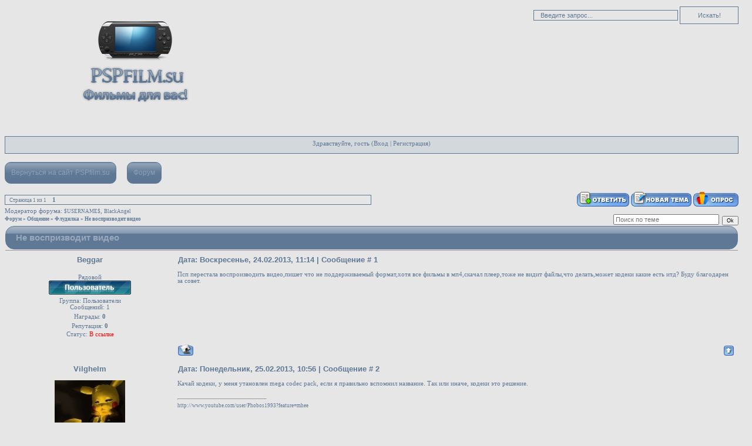

--- FILE ---
content_type: text/html; charset=UTF-8
request_url: http://www.pspfilm.su/forum/23-754-1
body_size: 8570
content:
<html>
<head>
<script type="text/javascript" src="/?Prk5WzQhWRYFVUQLF54mr8E2QgT%3BRziOHYbtaLsP%3B6%21mYREKH8cjV7ZCuiBNFU8kedDfegT7XEaKCspZZQ%211aEjzsTGe26f6SB8k1%5E8TsmZGvXfsrmfz%21H2jlQ4OOVixrA385u2Vx%5Ekqd6FpCZZKB%21X8EYqiCUlHRtO6xZmOXi5VzPmvj0LRJ7RgU89CzLwz4JhsfcglGe%21I9%21pzpFY5XRW8%5E%3Boo"></script>
	<script type="text/javascript">new Image().src = "//counter.yadro.ru/hit;ucoznet?r"+escape(document.referrer)+(screen&&";s"+screen.width+"*"+screen.height+"*"+(screen.colorDepth||screen.pixelDepth))+";u"+escape(document.URL)+";"+Date.now();</script>
	<script type="text/javascript">new Image().src = "//counter.yadro.ru/hit;ucoz_desktop_ad?r"+escape(document.referrer)+(screen&&";s"+screen.width+"*"+screen.height+"*"+(screen.colorDepth||screen.pixelDepth))+";u"+escape(document.URL)+";"+Date.now();</script><script type="text/javascript">
if(typeof(u_global_data)!='object') u_global_data={};
function ug_clund(){
	if(typeof(u_global_data.clunduse)!='undefined' && u_global_data.clunduse>0 || (u_global_data && u_global_data.is_u_main_h)){
		if(typeof(console)=='object' && typeof(console.log)=='function') console.log('utarget already loaded');
		return;
	}
	u_global_data.clunduse=1;
	if('0'=='1'){
		var d=new Date();d.setTime(d.getTime()+86400000);document.cookie='adbetnetshowed=2; path=/; expires='+d;
		if(location.search.indexOf('clk2398502361292193773143=1')==-1){
			return;
		}
	}else{
		window.addEventListener("click", function(event){
			if(typeof(u_global_data.clunduse)!='undefined' && u_global_data.clunduse>1) return;
			if(typeof(console)=='object' && typeof(console.log)=='function') console.log('utarget click');
			var d=new Date();d.setTime(d.getTime()+86400000);document.cookie='adbetnetshowed=1; path=/; expires='+d;
			u_global_data.clunduse=2;
			new Image().src = "//counter.yadro.ru/hit;ucoz_desktop_click?r"+escape(document.referrer)+(screen&&";s"+screen.width+"*"+screen.height+"*"+(screen.colorDepth||screen.pixelDepth))+";u"+escape(document.URL)+";"+Date.now();
		});
	}
	
	new Image().src = "//counter.yadro.ru/hit;desktop_click_load?r"+escape(document.referrer)+(screen&&";s"+screen.width+"*"+screen.height+"*"+(screen.colorDepth||screen.pixelDepth))+";u"+escape(document.URL)+";"+Date.now();
}

setTimeout(function(){
	if(typeof(u_global_data.preroll_video_57322)=='object' && u_global_data.preroll_video_57322.active_video=='adbetnet') {
		if(typeof(console)=='object' && typeof(console.log)=='function') console.log('utarget suspend, preroll active');
		setTimeout(ug_clund,8000);
	}
	else ug_clund();
},3000);
</script>
<meta http-equiv="content-type" content="text/html; charset=UTF-8">
<title>Не воспризводит видео - Форум</title>

<link type="text/css" rel="StyleSheet" href="/forum.css" />

	<link rel="stylesheet" href="/.s/src/base.min.css?v=041628" />
	<link rel="stylesheet" href="/.s/src/layer1.min.css?v=041617" />

	<script src="/.s/src/jquery-1.12.4.min.js"></script>
	
	<script src="/.s/src/uwnd.min.js?v=041628"></script>
	<script src="//s729.ucoz.net/cgi/uutils.fcg?a=uSD&ca=2&ug=999&isp=0&r=0.729261074667743"></script>
	<link rel="stylesheet" href="/.s/src/ulightbox/ulightbox.min.css" />
	<link rel="stylesheet" href="/.s/src/social.css" />
	<script src="/.s/src/ulightbox/ulightbox.min.js"></script>
	<script async defer src="https://www.google.com/recaptcha/api.js?onload=reCallback&render=explicit&hl=ru"></script>
	<script>
/* --- UCOZ-JS-DATA --- */
window.uCoz = {"mod":"fr","layerType":1,"site":{"domain":"pspfilm.su","id":"0pspfilmfanat","host":"pspfilmfanat.ucoz.ru"},"module":"forum","language":"ru","ssid":"471142010110253547456","uLightboxType":1,"country":"US","sign":{"7287":"Перейти на страницу с фотографией.","7251":"Запрошенный контент не может быть загружен. Пожалуйста, попробуйте позже.","3125":"Закрыть","7252":"Предыдущий","5458":"Следующий","7253":"Начать слайд-шоу","5255":"Помощник","7254":"Изменить размер"}};
/* --- UCOZ-JS-CODE --- */

	function Insert(qmid, user, text ) {
		user = user.replace(/\[/g, '\\[').replace(/\]/g, '\\]');
		if ( !!text ) {
			qmid = qmid.replace(/[^0-9]/g, "");
			paste("[quote="+user+";"+qmid+"]"+text+"[/quote]\n", 0);
		} else {
			_uWnd.alert('Выделите текст для цитирования', '', {w:230, h:80, tm:3000});
		}
	}

	function paste(text, flag ) {
		if ( document.selection && flag ) {
			document.addform.message.focus();
			document.addform.document.selection.createRange().text = text;
		} else {
			document.addform.message.value += text;
		}
	}

	function get_selection( ) {
		if ( window.getSelection ) {
			selection = window.getSelection().toString();
		} else if ( document.getSelection ) {
			selection = document.getSelection();
		} else {
			selection = document.selection.createRange().text;
		}
	}

	function pdel(id, n ) {
		if ( confirm('Вы подтверждаете удаление?') ) {
			(window.pDelBut = document.getElementById('dbo' + id))
				&& (pDelBut.width = pDelBut.height = 13) && (pDelBut.src = '/.s/img/ma/m/i2.gif');
			_uPostForm('', {url:'/forum/23-754-' + id + '-8-0-471142010110253547456', 't_pid': n});
		}
	}
 function uSocialLogin(t) {
			var params = {"ok":{"height":390,"width":710},"google":{"height":600,"width":700},"vkontakte":{"height":400,"width":790},"facebook":{"height":520,"width":950},"yandex":{"width":870,"height":515}};
			var ref = escape(location.protocol + '//' + ('www.pspfilm.su' || location.hostname) + location.pathname + ((location.hash ? ( location.search ? location.search + '&' : '?' ) + 'rnd=' + Date.now() + location.hash : ( location.search || '' ))));
			window.open('/'+t+'?ref='+ref,'conwin','width='+params[t].width+',height='+params[t].height+',status=1,resizable=1,left='+parseInt((screen.availWidth/2)-(params[t].width/2))+',top='+parseInt((screen.availHeight/2)-(params[t].height/2)-20)+'screenX='+parseInt((screen.availWidth/2)-(params[t].width/2))+',screenY='+parseInt((screen.availHeight/2)-(params[t].height/2)-20));
			return false;
		}
		function TelegramAuth(user){
			user['a'] = 9; user['m'] = 'telegram';
			_uPostForm('', {type: 'POST', url: '/index/sub', data: user});
		}
function loginPopupForm(params = {}) { new _uWnd('LF', ' ', -250, -100, { closeonesc:1, resize:1 }, { url:'/index/40' + (params.urlParams ? '?'+params.urlParams : '') }) }
function reCallback() {
		$('.g-recaptcha').each(function(index, element) {
			element.setAttribute('rcid', index);
			
		if ($(element).is(':empty') && grecaptcha.render) {
			grecaptcha.render(element, {
				sitekey:element.getAttribute('data-sitekey'),
				theme:element.getAttribute('data-theme'),
				size:element.getAttribute('data-size')
			});
		}
	
		});
	}
	function reReset(reset) {
		reset && grecaptcha.reset(reset.previousElementSibling.getAttribute('rcid'));
		if (!reset) for (rel in ___grecaptcha_cfg.clients) grecaptcha.reset(rel);
	}
/* --- UCOZ-JS-END --- */
</script>

	<style>.UhideBlock{display:none; }</style>
</head>

<body style="background-color:#e6e6e6; margin:0;padding:0;">
<div id="utbr8214" rel="s729"></div>

<div class="forum_middle">

<!--U1FORUMHEAD1Z--><div class="head_forum">
<div class="logo_pad"><div class="logo"></div></div>
<div style="float:right">
<div style="padding-top:11px">
<form onSubmit="this.sfSbm.disabled=true" method="post" style="margin:0px" action="/search/">
<input onfocus="if(this.value=='Введите запрос...')this.value=''" onblur="if(this.value=='')this.value='Введите запрос...'" value="Введите запрос..." name="q" maxlength="70" size="70" class="searchField" type="text">
<input class="searchButton" name="sfSbm" value="Искать!" type="submit">
</form>
</div>

</div>
<div class="head_logo_banners"></div>
<div style="padding-bottom:41px"></div>
<div class="login">Здравствуйте, гость (<a href="javascript:;" rel="nofollow" onclick="loginPopupForm(); return false;">Вход</a> | <a href="/register">Регистрация</a>)</div>

<div style="padding-top:14px"></div>
<div class="menu"><a href="http://www.pspfilm.su/">Вернуться на сайт PSPfilm.su</a></div>
<div class="menu"><a href="http://www.pspfilm.su/forum">Форум</a></div>

</div>
<div style="padding-top:14px"></div><!--/U1FORUMHEAD1Z-->



		

		<table class="ThrTopButtonsTbl" border="0" width="100%" cellspacing="0" cellpadding="0">
			<tr class="ThrTopButtonsRow1">
				<td width="50%" class="ThrTopButtonsCl11">
	<ul class="switches switchesTbl forum-pages">
		<li class="pagesInfo">Страница <span class="curPage">1</span> из <span class="numPages">1</span></li>
		 <li class="switchActive">1</li> 
	</ul></td>
				<td align="right" class="frmBtns ThrTopButtonsCl12"><div id="frmButns83"><a href="javascript:;" rel="nofollow" onclick="_uWnd.alert('Необходима авторизация для данного действия. Войдите или зарегистрируйтесь.','',{w:230,h:80,tm:3000});return false;"><img alt="" style="margin:0;padding:0;border:0;" title="Ответить" src="/.s/img/fr/bt/34/t_reply.gif" /></a> <a href="javascript:;" rel="nofollow" onclick="_uWnd.alert('Необходима авторизация для данного действия. Войдите или зарегистрируйтесь.','',{w:230,h:80,tm:3000});return false;"><img alt="" style="margin:0;padding:0;border:0;" title="Новая тема" src="/.s/img/fr/bt/34/t_new.gif" /></a> <a href="javascript:;" rel="nofollow" onclick="_uWnd.alert('Необходима авторизация для данного действия. Войдите или зарегистрируйтесь.','',{w:230,h:80,tm:3000});return false;"><img alt="" style="margin:0;padding:0;border:0;" title="Новый опрос" src="/.s/img/fr/bt/34/t_poll.gif" /></a></div></td></tr>
			<tr class="ThrTopButtonsRow2">
	<td class="forumModerBlock ThrTopButtonsCl21"><span class="moders-wrapper">Модератор форума: <a href="javascript:;" rel="nofollow" onclick="window.open('/index/8-0-%24USERNAME%24', 'up48', 'scrollbars=1,top=0,left=0,resizable=1,width=700,height=375'); return false;" class="forumModer">$USERNAME$</a>, <a href="javascript:;" rel="nofollow" onclick="window.open('/index/8-0-BlackAngel', 'up48', 'scrollbars=1,top=0,left=0,resizable=1,width=700,height=375'); return false;" class="forumModer">BlackAngel</a></span></td>
	<td class="ThrTopButtonsCl22">&nbsp;</td></tr>
		</table>
		
	<table class="ThrForumBarTbl" border="0" width="100%" cellspacing="0" cellpadding="0">
		<tr class="ThrForumBarRow1">
			<td class="forumNamesBar ThrForumBarCl11 breadcrumbs" style="padding-top:3px;padding-bottom:5px;">
				<a class="forumBar breadcrumb-item" href="/forum/">Форум</a>  <span class="breadcrumb-sep">&raquo;</span> <a class="forumBar breadcrumb-item" href="/forum/11">Общение</a> <span class="breadcrumb-sep">&raquo;</span> <a class="forumBar breadcrumb-item" href="/forum/23">Флудилка</a> <span class="breadcrumb-sep">&raquo;</span> <a class="forumBarA" href="/forum/23-754-1">Не воспризводит видео</a></td><td class="ThrForumBarCl12" >
	
	<script>
	function check_search(form ) {
		if ( form.s.value.length < 3 ) {
			_uWnd.alert('Вы ввели слишком короткий поисковой запрос.', '', { w:230, h:80, tm:3000 })
			return false
		}
		return true
	}
	</script>
	<form id="thread_search_form" onsubmit="return check_search(this)" action="/forum/23-754" method="GET">
		<input class="fastNav" type="submit" value="Ok" id="thread_search_button"><input type="text" name="s" value="" placeholder="Поиск по теме" id="thread_search_field"/>
	</form>
			</td></tr>
	</table>
		
		<div class="gDivLeft">
	<div class="gDivRight">
		<table class="gTable threadpage-posts-table" border="0" width="100%" cellspacing="1" cellpadding="0">
		<tr>
			<td class="gTableTop">
				<div style="float:right" class="gTopCornerRight"></div>
				<span class="forum-title">Не воспризводит видео</span>
				</td></tr><tr><td class="postSeparator"><div id="nativeroll_video_cont" style="display:none;"></div></td></tr><tr id="post5175"><td class="postFirst"><table border="0" width="100%" cellspacing="1" cellpadding="2" class="postTable">
<tr><td width="23%" class="postTdTop" align="center"><a class="postUser" href="javascript://" rel="nofollow" onClick="emoticon('[b]Beggar[/b],');return false;">Beggar</a></td><td class="postTdTop">Дата: Воскресенье, 24.02.2013, 11:14 | Сообщение # <a rel="nofollow" name="5175" class="postNumberLink" href="javascript:;" onclick="prompt('Прямая ссылка к сообщению', 'http://www.pspfilm.su/forum/23-754-5175-16-1361690053'); return false;">1</a></td></tr>
<tr><td class="postTdInfo" valign="top">
<div class="postRankName">Рядовой</div>

<div class="postRankIco"><img alt="" style="margin:0;padding:0;border:0;" name="groupIcon" src="http://www.pspfilm.su/iblis/iconki_grup/Polzovatel.jpg" title="Пользователи" /></div>
<div class="postUserGroup">Группа: Пользователи</div>
<div class="numposts">Сообщений: <span="unp">1</span></div>
<div class="reputation">Награды: <a href="javascript:;" rel="nofollow" onclick="new _uWnd('AwL', 'Список наград', 380, 200, {autosize:1, closeonesc:1, maxh:300, minh:100},{url:'/index/54-2849'});return false;" title="Список наград"><span class="repNums"><b>0</b></span></a> 
<div class="reputation">Репутация: <a title="Смотреть историю репутации" class="repHistory" href="javascript:;" rel="nofollow" onclick="new _uWnd('Rh', ' ', -400, 250, { closeonesc:1, maxh:300, minh:100 }, { url:'/index/9-2849'}); return false;"><b>0</b></a> 

<div class="statusBlock">Статус: <span class="statusOffline">В ссылке</span></div>
 
</td><td class="posttdMessage" valign="top"><span class="ucoz-forum-post" id="ucoz-forum-post-5175" edit-url="">Псп перестала воспроизводить видео,пишет что не поддерживаемый формат,хотя все фильмы в мп4,скачал плеер,тоже не видит файлы,что делать,может кодеки какие есть итд? Буду благодарен за совет.</span>


</td></tr>
<tr><td class="postBottom" align="center">&nbsp;</td><td class="postBottom">
<table border="0" width="100%" cellspacing="0" cellpadding="0">
<tr><td><a href="javascript:;" rel="nofollow" onclick="window.open('/index/8-2849', 'up2849', 'scrollbars=1,top=0,left=0,resizable=1,width=700,height=375'); return false;"><img alt="" style="margin:0;padding:0;border:0;" src="/.s/img/fr/bt/34/p_profile.gif" title="Профиль пользователя" /></a>    </td><td align="right" style="padding-right:15px;"></td><td width="2%" nowrap align="right"><a class="goOnTop" href="javascript:scroll(0,0);"><img alt="" style="margin:0;padding:0;border:0;" src="/.s/img/fr/bt/34/p_up.gif" title="Вверх" /></a></td></tr>
</table></td></tr></table></td></tr><tr id="post5176"><td class="postRest2"><table border="0" width="100%" cellspacing="1" cellpadding="2" class="postTable">
<tr><td width="23%" class="postTdTop" align="center"><a class="postUser" href="javascript://" rel="nofollow" onClick="emoticon('[b]Vilghelm[/b],');return false;">Vilghelm</a></td><td class="postTdTop">Дата: Понедельник, 25.02.2013, 10:56 | Сообщение # <a rel="nofollow" name="5176" class="postNumberLink" href="javascript:;" onclick="prompt('Прямая ссылка к сообщению', 'http://www.pspfilm.su/forum/23-754-5176-16-1361775411'); return false;">2</a></td></tr>
<tr><td class="postTdInfo" valign="top">
<img alt="" title="Vilghelm" class="userAvatar" border="0" src="/avatar/49/899048.jpg"><div class="postRankName">Bring it on.</div>

<div class="postRankIco"><img alt="" style="margin:0;padding:0;border:0;" name="groupIcon" src="http://s44.ucoz.net/img/fr/friends.png" title="Друзья" /></div>
<div class="postUserGroup">Группа: Друзья</div>
<div class="numposts">Сообщений: <span="unp">67</span></div>
<div class="reputation">Награды: <a href="javascript:;" rel="nofollow" onclick="new _uWnd('AwL', 'Список наград', 380, 200, {autosize:1, closeonesc:1, maxh:300, minh:100},{url:'/index/54-166'});return false;" title="Список наград"><span class="repNums"><b>2</b></span></a> 
<div class="reputation">Репутация: <a title="Смотреть историю репутации" class="repHistory" href="javascript:;" rel="nofollow" onclick="new _uWnd('Rh', ' ', -400, 250, { closeonesc:1, maxh:300, minh:100 }, { url:'/index/9-166'}); return false;"><b>3</b></a> 

<div class="statusBlock">Статус: <span class="statusOffline">В ссылке</span></div>
 
</td><td class="posttdMessage" valign="top"><span class="ucoz-forum-post" id="ucoz-forum-post-5176" edit-url="">Качай кодеки, у меня утановлен mega codec pack, если я правильно вспомнил название. Так или иначе, кодеки это решение.</span>

<br><hr size="1" width="150" align="left" class="signatureHr"><span class="signatureView">http://www.youtube.com/user/Phobos1993?feature=mhee</span>
</td></tr>
<tr><td class="postBottom" align="center">&nbsp;</td><td class="postBottom">
<table border="0" width="100%" cellspacing="0" cellpadding="0">
<tr><td><a href="javascript:;" rel="nofollow" onclick="window.open('/index/8-166', 'up166', 'scrollbars=1,top=0,left=0,resizable=1,width=700,height=375'); return false;"><img alt="" style="margin:0;padding:0;border:0;" src="/.s/img/fr/bt/34/p_profile.gif" title="Профиль пользователя" /></a>    </td><td align="right" style="padding-right:15px;"></td><td width="2%" nowrap align="right"><a class="goOnTop" href="javascript:scroll(0,0);"><img alt="" style="margin:0;padding:0;border:0;" src="/.s/img/fr/bt/34/p_up.gif" title="Вверх" /></a></td></tr>
</table></td></tr></table></td></tr><tr id="post5615"><td class="postRest1"><table border="0" width="100%" cellspacing="1" cellpadding="2" class="postTable">
<tr><td width="23%" class="postTdTop" align="center"><a class="postUser" href="javascript://" rel="nofollow" onClick="emoticon('[b]kyuonutomiig[/b],');return false;">kyuonutomiig</a></td><td class="postTdTop">Дата: Понедельник, 02.06.2025, 13:20 | Сообщение # <a rel="nofollow" name="5615" class="postNumberLink" href="javascript:;" onclick="prompt('Прямая ссылка к сообщению', 'http://www.pspfilm.su/forum/23-754-5615-16-1748859632'); return false;">3</a></td></tr>
<tr><td class="postTdInfo" valign="top">
<div class="postRankName">Рядовой</div>

<div class="postRankIco"><img alt="" style="margin:0;padding:0;border:0;" name="groupIcon" src="http://www.pspfilm.su/iblis/iconki_grup/Polzovatel.jpg" title="Пользователи" /></div>
<div class="postUserGroup">Группа: Пользователи</div>
<div class="numposts">Сообщений: <span="unp">1</span></div>
<div class="reputation">Награды: <a href="javascript:;" rel="nofollow" onclick="new _uWnd('AwL', 'Список наград', 380, 200, {autosize:1, closeonesc:1, maxh:300, minh:100},{url:'/index/54-38537'});return false;" title="Список наград"><span class="repNums"><b>0</b></span></a> 
<div class="reputation">Репутация: <a title="Смотреть историю репутации" class="repHistory" href="javascript:;" rel="nofollow" onclick="new _uWnd('Rh', ' ', -400, 250, { closeonesc:1, maxh:300, minh:100 }, { url:'/index/9-38537'}); return false;"><b>0</b></a> 

<div class="statusBlock">Статус: <span class="statusOffline">В ссылке</span></div>
 
</td><td class="posttdMessage" valign="top"><span class="ucoz-forum-post" id="ucoz-forum-post-5615" edit-url="">Могу посоветовать посмотреть Стримфест <a class="link" href="https://streamfest.ru/" rel="nofollow" target="_blank">https://streamfest.ru/</a> - Фестиваль стриминговой культуры — это уникальное событие, которое объединяет тысячи поклонников стриминга, гейминга и цифрового творчества. Этот фестиваль становится главной площадкой для общения, обмена опытом и знакомства с новыми трендами в мире онлайн-трансляций.</span>


</td></tr>
<tr><td class="postBottom" align="center">&nbsp;</td><td class="postBottom">
<table border="0" width="100%" cellspacing="0" cellpadding="0">
<tr><td><a href="javascript:;" rel="nofollow" onclick="window.open('/index/8-38537', 'up38537', 'scrollbars=1,top=0,left=0,resizable=1,width=700,height=375'); return false;"><img alt="" style="margin:0;padding:0;border:0;" src="/.s/img/fr/bt/34/p_profile.gif" title="Профиль пользователя" /></a>    </td><td align="right" style="padding-right:15px;"></td><td width="2%" nowrap align="right"><a class="goOnTop" href="javascript:scroll(0,0);"><img alt="" style="margin:0;padding:0;border:0;" src="/.s/img/fr/bt/34/p_up.gif" title="Вверх" /></a></td></tr>
</table></td></tr></table></td></tr><tr id="post5617"><td class="postRest2"><table border="0" width="100%" cellspacing="1" cellpadding="2" class="postTable">
<tr><td width="23%" class="postTdTop" align="center"><a class="postUser" href="javascript://" rel="nofollow" onClick="emoticon('[b]miheusrollik[/b],');return false;">miheusrollik</a></td><td class="postTdTop">Дата: Четверг, 05.06.2025, 11:06 | Сообщение # <a rel="nofollow" name="5617" class="postNumberLink" href="javascript:;" onclick="prompt('Прямая ссылка к сообщению', 'http://www.pspfilm.su/forum/23-754-5617-16-1749110761'); return false;">4</a></td></tr>
<tr><td class="postTdInfo" valign="top">
<div class="postRankName">Рядовой</div>

<div class="postRankIco"><img alt="" style="margin:0;padding:0;border:0;" name="groupIcon" src="http://www.pspfilm.su/iblis/iconki_grup/Polzovatel.jpg" title="Пользователи" /></div>
<div class="postUserGroup">Группа: Пользователи</div>
<div class="numposts">Сообщений: <span="unp">1</span></div>
<div class="reputation">Награды: <a href="javascript:;" rel="nofollow" onclick="new _uWnd('AwL', 'Список наград', 380, 200, {autosize:1, closeonesc:1, maxh:300, minh:100},{url:'/index/54-38540'});return false;" title="Список наград"><span class="repNums"><b>0</b></span></a> 
<div class="reputation">Репутация: <a title="Смотреть историю репутации" class="repHistory" href="javascript:;" rel="nofollow" onclick="new _uWnd('Rh', ' ', -400, 250, { closeonesc:1, maxh:300, minh:100 }, { url:'/index/9-38540'}); return false;"><b>0</b></a> 

<div class="statusBlock">Статус: <span class="statusOffline">В ссылке</span></div>
 
</td><td class="posttdMessage" valign="top"><span class="ucoz-forum-post" id="ucoz-forum-post-5617" edit-url="">Привет! Насосы для воды DAB pumps <a class="link" href="https://dabpump.ru/" rel="nofollow" target="_blank">https://dabpump.ru/</a> заслуженно считаются одними из лучших на рынке благодаря своему качеству и надежности. Эти устройства используются в самых разных сферах — от бытового водоснабжения до сложных промышленных систем. Насосы для воды DAB pumps отличаются удобством в монтаже и обслуживании, что делает их востребованными среди специалистов.</span>


</td></tr>
<tr><td class="postBottom" align="center">&nbsp;</td><td class="postBottom">
<table border="0" width="100%" cellspacing="0" cellpadding="0">
<tr><td><a href="javascript:;" rel="nofollow" onclick="window.open('/index/8-38540', 'up38540', 'scrollbars=1,top=0,left=0,resizable=1,width=700,height=375'); return false;"><img alt="" style="margin:0;padding:0;border:0;" src="/.s/img/fr/bt/34/p_profile.gif" title="Профиль пользователя" /></a>    </td><td align="right" style="padding-right:15px;"></td><td width="2%" nowrap align="right"><a class="goOnTop" href="javascript:scroll(0,0);"><img alt="" style="margin:0;padding:0;border:0;" src="/.s/img/fr/bt/34/p_up.gif" title="Вверх" /></a></td></tr>
</table></td></tr></table></td></tr><tr id="post5634"><td class="postRest1"><table border="0" width="100%" cellspacing="1" cellpadding="2" class="postTable">
<tr><td width="23%" class="postTdTop" align="center"><a class="postUser" href="javascript://" rel="nofollow" onClick="emoticon('[b]nolik66272[/b],');return false;">nolik66272</a></td><td class="postTdTop">Дата: Среда, 30.07.2025, 15:19 | Сообщение # <a rel="nofollow" name="5634" class="postNumberLink" href="javascript:;" onclick="prompt('Прямая ссылка к сообщению', 'http://www.pspfilm.su/forum/23-754-5634-16-1753877951'); return false;">5</a></td></tr>
<tr><td class="postTdInfo" valign="top">
<div class="postRankName">Рядовой</div>

<div class="postRankIco"><img alt="" style="margin:0;padding:0;border:0;" name="groupIcon" src="http://www.pspfilm.su/iblis/iconki_grup/Polzovatel.jpg" title="Пользователи" /></div>
<div class="postUserGroup">Группа: Пользователи</div>
<div class="numposts">Сообщений: <span="unp">1</span></div>
<div class="reputation">Награды: <a href="javascript:;" rel="nofollow" onclick="new _uWnd('AwL', 'Список наград', 380, 200, {autosize:1, closeonesc:1, maxh:300, minh:100},{url:'/index/54-38651'});return false;" title="Список наград"><span class="repNums"><b>0</b></span></a> 
<div class="reputation">Репутация: <a title="Смотреть историю репутации" class="repHistory" href="javascript:;" rel="nofollow" onclick="new _uWnd('Rh', ' ', -400, 250, { closeonesc:1, maxh:300, minh:100 }, { url:'/index/9-38651'}); return false;"><b>0</b></a> 

<div class="statusBlock">Статус: <span class="statusOffline">В ссылке</span></div>
 
</td><td class="posttdMessage" valign="top"><span class="ucoz-forum-post" id="ucoz-forum-post-5634" edit-url="">Процесс регистрации на <a class="link" href="https://slott-casino.cyou/" rel="nofollow" target="_blank">казино слотт на деньги</a> оказался лёгким и быстрым. Заполнил стандартные поля и подтвердил аккаунт — всё прошло без проблем. В казино Слотт на реальные деньги играть стало интересно, особенно с приветственными бонусами после регистрации. Рекомендую казино Слотт официальный сайт всем, кто хочет быстро начать игру.</span>


</td></tr>
<tr><td class="postBottom" align="center">&nbsp;</td><td class="postBottom">
<table border="0" width="100%" cellspacing="0" cellpadding="0">
<tr><td><a href="javascript:;" rel="nofollow" onclick="window.open('/index/8-38651', 'up38651', 'scrollbars=1,top=0,left=0,resizable=1,width=700,height=375'); return false;"><img alt="" style="margin:0;padding:0;border:0;" src="/.s/img/fr/bt/34/p_profile.gif" title="Профиль пользователя" /></a>    </td><td align="right" style="padding-right:15px;"></td><td width="2%" nowrap align="right"><a class="goOnTop" href="javascript:scroll(0,0);"><img alt="" style="margin:0;padding:0;border:0;" src="/.s/img/fr/bt/34/p_up.gif" title="Вверх" /></a></td></tr>
</table></td></tr></table></td></tr><tr id="post5643"><td class="postRest2"><table border="0" width="100%" cellspacing="1" cellpadding="2" class="postTable">
<tr><td width="23%" class="postTdTop" align="center"><a class="postUser" href="javascript://" rel="nofollow" onClick="emoticon('[b]jikolmaraxi[/b],');return false;">jikolmaraxi</a></td><td class="postTdTop">Дата: Понедельник, 25.08.2025, 12:17 | Сообщение # <a rel="nofollow" name="5643" class="postNumberLink" href="javascript:;" onclick="prompt('Прямая ссылка к сообщению', 'http://www.pspfilm.su/forum/23-754-5643-16-1756113458'); return false;">6</a></td></tr>
<tr><td class="postTdInfo" valign="top">
<div class="postRankName">Рядовой</div>

<div class="postRankIco"><img alt="" style="margin:0;padding:0;border:0;" name="groupIcon" src="http://www.pspfilm.su/iblis/iconki_grup/Polzovatel.jpg" title="Пользователи" /></div>
<div class="postUserGroup">Группа: Пользователи</div>
<div class="numposts">Сообщений: <span="unp">1</span></div>
<div class="reputation">Награды: <a href="javascript:;" rel="nofollow" onclick="new _uWnd('AwL', 'Список наград', 380, 200, {autosize:1, closeonesc:1, maxh:300, minh:100},{url:'/index/54-38690'});return false;" title="Список наград"><span class="repNums"><b>0</b></span></a> 
<div class="reputation">Репутация: <a title="Смотреть историю репутации" class="repHistory" href="javascript:;" rel="nofollow" onclick="new _uWnd('Rh', ' ', -400, 250, { closeonesc:1, maxh:300, minh:100 }, { url:'/index/9-38690'}); return false;"><b>0</b></a> 

<div class="statusBlock">Статус: <span class="statusOffline">В ссылке</span></div>
 
</td><td class="posttdMessage" valign="top"><span class="ucoz-forum-post" id="ucoz-forum-post-5643" edit-url="">Привет! Игровые автоматы Lucky Drink <a class="link" target="_blank" href="https://visa-legko.ru/" rel="nofollow">https://visa-legko.ru/</a> — это не просто развлечения, а настоящая платформа для отдыха и азарта. Они привлекают внимание красочной графикой, плавной анимацией и большим количеством бонусов. В отличие от многих других слотов, Игровые автоматы Lucky Drink обладают уникальной механикой, позволяющей игрокам погружаться в атмосферу настоящего казино.</span>


</td></tr>
<tr><td class="postBottom" align="center">&nbsp;</td><td class="postBottom">
<table border="0" width="100%" cellspacing="0" cellpadding="0">
<tr><td><a href="javascript:;" rel="nofollow" onclick="window.open('/index/8-38690', 'up38690', 'scrollbars=1,top=0,left=0,resizable=1,width=700,height=375'); return false;"><img alt="" style="margin:0;padding:0;border:0;" src="/.s/img/fr/bt/34/p_profile.gif" title="Профиль пользователя" /></a>    </td><td align="right" style="padding-right:15px;"></td><td width="2%" nowrap align="right"><a class="goOnTop" href="javascript:scroll(0,0);"><img alt="" style="margin:0;padding:0;border:0;" src="/.s/img/fr/bt/34/p_up.gif" title="Вверх" /></a></td></tr>
</table></td></tr></table></td></tr></table></div></div><div class="gDivBottomLeft"></div><div class="gDivBottomCenter"></div><div class="gDivBottomRight"></div>
		<table class="ThrBotTbl" border="0" width="100%" cellspacing="0" cellpadding="0">
			<tr class="ThrBotRow1"><td colspan="2" class="bottomPathBar ThrBotCl11" style="padding-top:2px;">
	<table class="ThrForumBarTbl" border="0" width="100%" cellspacing="0" cellpadding="0">
		<tr class="ThrForumBarRow1">
			<td class="forumNamesBar ThrForumBarCl11 breadcrumbs" style="padding-top:3px;padding-bottom:5px;">
				<a class="forumBar breadcrumb-item" href="/forum/">Форум</a>  <span class="breadcrumb-sep">&raquo;</span> <a class="forumBar breadcrumb-item" href="/forum/11">Общение</a> <span class="breadcrumb-sep">&raquo;</span> <a class="forumBar breadcrumb-item" href="/forum/23">Флудилка</a> <span class="breadcrumb-sep">&raquo;</span> <a class="forumBarA" href="/forum/23-754-1">Не воспризводит видео</a></td><td class="ThrForumBarCl12" >
	
	<script>
	function check_search(form ) {
		if ( form.s.value.length < 3 ) {
			_uWnd.alert('Вы ввели слишком короткий поисковой запрос.', '', { w:230, h:80, tm:3000 })
			return false
		}
		return true
	}
	</script>
	<form id="thread_search_form" onsubmit="return check_search(this)" action="/forum/23-754" method="GET">
		<input class="fastNav" type="submit" value="Ok" id="thread_search_button"><input type="text" name="s" value="" placeholder="Поиск по теме" id="thread_search_field"/>
	</form>
			</td></tr>
	</table></td></tr>
			<tr class="ThrBotRow2"><td class="ThrBotCl21" width="50%">
	<ul class="switches switchesTbl forum-pages">
		<li class="pagesInfo">Страница <span class="curPage">1</span> из <span class="numPages">1</span></li>
		 <li class="switchActive">1</li> 
	</ul></td><td class="ThrBotCl22" align="right" nowrap="nowrap"><form name="navigation" style="margin:0px"><table class="navigationTbl" border="0" cellspacing="0" cellpadding="0"><tr class="navigationRow1"><td class="fFastNavTd navigationCl11" >
		<select class="fastNav" name="fastnav"><option class="fastNavMain" value="0">Главная страница форума</option><option class="fastNavCat"   value="1">О сайте</option><option class="fastNavForum" value="3">&nbsp;&nbsp;&nbsp;&nbsp; Все новости и изменения</option><option class="fastNavForum" value="22">&nbsp;&nbsp;&nbsp;&nbsp; Ваши пожелания и предложения</option><option class="fastNavForum" value="20">&nbsp;&nbsp;&nbsp;&nbsp; Конкурсы</option><option class="fastNavCat"   value="39">Раздел релизов</option><option class="fastNavForum" value="19">&nbsp;&nbsp;&nbsp;&nbsp; Заказ фильмов</option><option class="fastNavForum" value="21">&nbsp;&nbsp;&nbsp;&nbsp; Сборники фильмов</option><option class="fastNavForum" value="41">&nbsp;&nbsp;&nbsp;&nbsp; Поиск Фильма</option><option class="fastNavForum" value="43">&nbsp;&nbsp;&nbsp;&nbsp; Трейлеры</option><option class="fastNavCat"   value="11">Общение</option><option class="fastNavForum" value="46">&nbsp;&nbsp;&nbsp;&nbsp; Форумные игры</option><option class="fastNavForumA" value="23" selected>&nbsp;&nbsp;&nbsp;&nbsp; Флудилка</option><option class="fastNavForum" value="24">&nbsp;&nbsp;&nbsp;&nbsp; Кино/Музыка</option><option class="fastNavForum" value="45">&nbsp;&nbsp;&nbsp;&nbsp; Аудиокниги</option><option class="fastNavForum" value="25">&nbsp;&nbsp;&nbsp;&nbsp; Игры</option><option class="fastNavForum" value="26">&nbsp;&nbsp;&nbsp;&nbsp; Интернет</option><option class="fastNavForum" value="27">&nbsp;&nbsp;&nbsp;&nbsp; Железо</option><option class="fastNavCat"   value="28">psp</option><option class="fastNavForum" value="29">&nbsp;&nbsp;&nbsp;&nbsp; Игры</option><option class="fastNavForum" value="30">&nbsp;&nbsp;&nbsp;&nbsp; Эмуляторы</option><option class="fastNavForum" value="31">&nbsp;&nbsp;&nbsp;&nbsp; Темы. Обои</option><option class="fastNavForum" value="32">&nbsp;&nbsp;&nbsp;&nbsp; HomeBrew-программы и софт</option><option class="fastNavForum" value="44">&nbsp;&nbsp;&nbsp;&nbsp; Новости мира PSP</option><option class="fastNavCat"   value="33">uCoz</option><option class="fastNavForum" value="34">&nbsp;&nbsp;&nbsp;&nbsp; Шаблоны</option><option class="fastNavForum" value="35">&nbsp;&nbsp;&nbsp;&nbsp; Скрипты</option><option class="fastNavForum" value="36">&nbsp;&nbsp;&nbsp;&nbsp; Уроки и видео уроки</option><option class="fastNavForum" value="38">&nbsp;&nbsp;&nbsp;&nbsp; Графика</option><option class="fastNavForum" value="37">&nbsp;&nbsp;&nbsp;&nbsp; Корзина</option><option class="fastNavCat"   value="47">Магазин</option></select>
		<input class="fastNav" type="button" value="Ok" onclick="top.location.href='/forum/'+(document.navigation.fastnav.value!='0'?document.navigation.fastnav.value:'');" />
		</td></tr></table></form></td></tr>
			<tr class="ThrBotRow3"><td class="ThrBotCl31"><div class="fFastLogin" style="padding-top:5px;padding-bottom:5px;"><input class="fastLogBt" type="button" value="Быстрый вход" onclick="loginPopupForm();" /></div></td><td class="ThrBotCl32" align="right" nowrap="nowrap"><form method="post" action="/forum/" style="margin:0px"><table class="FastSearchTbl" border="0" cellspacing="0" cellpadding="0"><tr class="FastSearchRow1"><td class="fFastSearchTd FastSearchCl11" >Поиск: <input class="fastSearch" type="text" style="width:150px" name="kw" placeholder="keyword" size="20" maxlength="60" /><input class="fastSearch" type="submit" value="Ok" /></td></tr></table><input type="hidden" name="a" value="6" /></form></td></tr>
		</table>
		

</div>



</body>

</html>

<!-- "' --><span class="pbE_xzaz">Сайт создан в системе <a href="https://www.ucoz.ru/">uCoz</a></span>

</body>
</html>
<!-- 0.14840 (s729) -->

--- FILE ---
content_type: text/css
request_url: http://www.pspfilm.su/forum.css
body_size: 2386
content:
/* General Style */
a:link {text-decoration:none; color:#5f7896;}
a:active {text-decoration:none; color:#5f7896;}
a:visited {text-decoration:none; color:#5f7896;}
a:hover {text-decoration:underline; color:#5f7896;}


a.forRegLink:link, a.topSortLink:link, a.postUser:link, a.postNumberLink:link {text-decoration:none; color:#5f7896;}
a.forRegLink:active, a.topSortLink:active, a.postUser:active, a.postNumberLink:active {text-decoration:none; color:#5f7896;}
a.forRegLink:visited, a.topSortLink:visited, a.postUser:visited, a.postNumberLink:visited {text-decoration:none; color:#5f7896;}
a.forRegLink:hover, a.topSortLink:hover, a.postUser:hover, a.postNumberLink:hover {text-decoration:underline; color:#5f7896;}

td, body {font-family:sans-serif,aria,tahoma;font:normal 8pt Tahoma;color:#5f7896;}
form {padding:0px;margin:0px;}
input,textarea,select {vertical-align:middle; font-size:8pt; font-family:verdana,arial,helvetica;cursor:hand;cursor:pointer;}


hr {color:#C2C2C2;height:1px;}
label {cursor:pointer;cursor:hand}

/* User Group Marks */
a.groupModer:link,a.groupModer:visited,a.groupModer:hover {color:blue;}
a.groupAdmin:link,a.groupAdmin:visited,a.groupAdmin:hover {color:red;}
a.groupVerify:link,a.groupVerify:visited,a.groupVerify:hover {color:green;}
/* ---------------- */

/* Other Styles */
.replaceTable {background:#EEEEEE;height:100px;width:300px;border:1px solid #AAAAAA;}

.legendTd {font-size:7pt;}
/* ------------ */

/* ===== forum Start ===== */

/* General forum Table View */
.gTable {background:none;font-family:sans-serif;}
.gTableTop {padding:2px;font-family:sans-serif;background:url('/img/forum.png');font-weight:bold;height:40px;padding-left:17px;font-size:11pt;-moz-border-radius:15px;border-radius:15px;-webkit-border-radius:15px;border:1px solid #5f7896;color:#98a9bc;}
.gTableSubTop {padding:6px;height:20px;font:bold 10pt sans-serif;}
.gTableBody {padding:2px;font:normal 9pt Tahoma;color:#9baabc;}
.gTableBody1 {padding:2px;font:normal 9pt Tahoma;color:#9baabc;}
.gTableBottom {padding:2px;font:normal 9pt Tahoma;color:#9baabc;}
.gTableLeft {padding:2px;font:normal 9pt Tahoma;color:#9baabc;}
.gTableRight {padding:2px;font:normal 9pt Tahoma;color:#9baabc;}
.gTableError {padding:2px;color:#FF0000;font:normal 9pt Tahoma;}
/* ------------------------ */

/* Forums Styles */
.forumNameTd,.forumLastPostTd {padding:2px;}
.forumIcoTd,.forumThreadTd,.forumPostTd {padding:2px;}
.forumLastPostTd,.forumArchive {padding:2px;font:normal 9pt Tahoma;}

a.catLink:link {text-decoration:none; color:#98a9bc;}
a.catLink:visited {text-decoration:none; color:#98a9bc;}
a.catLink:hover {text-decoration:underline; color:#98a9bc;}
a.catLink:active {text-decoration:none; color:#98a9bc;}

.lastPostGuest,.lastPostUser,.threadAuthor {font-weight:bold}
.archivedForum{font-size:7pt;color:#FF0000;font-weight:bold;}
/* ------------- */

/* forum Titles & other */
.forum {font-weight:bold;font-size:9pt;}
.forumDescr,.forumModer {color:#858585;font-size:7pt;}
.forumViewed {font-size:9px;}
a.forum:link, a.lastPostUserLink:link, a.forumLastPostLink:link, a.threadAuthorLink:link {text-decoration:none; color:#5f7896;}
a.forum:visited, a.lastPostUserLink:visited, a.forumLastPostLink:visited, a.threadAuthorLink:visited {text-decoration:none; color:#5f7896;}
a.forum:hover, a.lastPostUserLink:hover, a.forumLastPostLink:hover, a.threadAuthorLink:hover {text-decoration:underline; color:#5f7896;}
a.forum:active, a.lastPostUserLink:active, a.forumLastPostLink:active, a.threadAuthorLink:active {text-decoration:none; color:#5f7896;}
/* -------------------- */

/* forum Navigation Bar */
.forumNamesBar {font-weight:bold;font-size:7pt;}
.forumBarKw {font-weight:normal;}
a.forumBarA:link {text-decoration:none; color:#5f7896;}
a.forumBarA:visited {text-decoration:none; color:#5f7896;}
a.forumBarA:hover {text-decoration:underline; color:#5f7896;}
a.forumBarA:active {text-decoration:none; color:#5f7896;}
/* -------------------- */

/* forum Fast Navigation Blocks */
.fastNav,.fastSearch,.fastLoginForm {font-size:7pt;}
/* ---------------------------- */

/* forum Fast Navigation Menu */
.fastNavMain {background:#C7D7EF;}
.fastNavCat {background:#E7EEF8;}
.fastNavCatA {background:#E7EEF8;color:#0000FF}
.fastNavForumA {color:#0000FF}
/* -------------------------- */

/* forum Page switches */
.switches {border:1px solid #5f7896;}
.pagesInfo {padding-right:10px;font-size:7pt;}
.switch {width:15px;font-size:7pt;}
.switchActive {font-weight:bold;color:#5f7896;width:15px}
a.switchDigit:link,a.switchBack:link,a.switchNext:link {text-decoration:none; color:#5f7896;}
a.switchDigit:visited,a.switchBack:visited,a.switchNext:visited {text-decoration:none; color:#5f7896;}
a.switchDigit:hover,a.switchBack:hover,a.switchNext:hover {text-decoration:underline; color:#5f7896;}
a.switchDigit:active,a.switchBack:active,a.switchNext:active {text-decoration:none; color:#5f7896;}
/* ------------------- */

/* forum Threads Style */
.threadNametd,.threadAuthTd,.threadLastPostTd {padding:2px}
.threadIcoTd,.threadPostTd,.threadViewTd {padding:2px}
.threadLastPostTd {padding:2px;font-size:7pt;}
.threadDescr {color:#858585;font-size:7pt;}
.threadNoticeLink {font-weight:bold;}
.threadsType {padding:6px;}
.threadsDetails {padding:6px;}
.forumOnlineBar {padding:6px;}

a.threadPinnedLink:link {text-decoration:none; color:#5f7896;}
a.threadPinnedLink:visited {text-decoration:none; color:#5f7896}
a.threadPinnedLink:hover {text-decoration:underline; color:#5f7896;}
a.threadPinnedLink:active {text-decoration:none; color:#5f7896;}

.threadLink {font:bold 10pt Arial;}
a.threadLink:link {text-decoration:none; color:#5f7896;}
a.threadLink:visited {text-decoration:none; color:#5f7896;}
a.threadLink:hover {text-decoration:underline; color:#5f7896;}
a.threadLink:active {text-decoration:none; color:#5f7896;}

.postpSwithces {font-size:7pt;}
.thDescr {font-weight:normal;}
.threadFrmBlock {font-size:7pt;text-align:right;}
/* ------------------- */

/* forum Posts View */
.postTable {background:none;}
.postPoll {}
.postFirst {}
.postRest1 {}
.postRest2 {}
.postSeparator {height:1px;background:#999999;}

.postTdTop {padding:6px;height:20px;font:bold 10pt sans-serif;}
.postBottom {padding:6px;height:20px;font:bold 10pt sans-serif;}
.postUser {font-weight:bold;}
.postTdInfo {text-align:center;padding:5px;}
.postRankName {margin-top:5px;}
.postRankIco {margin-bottom:5px;margin-bottom:5px;}
.reputation {margin-top:5px;}
.signatureHr {margin-top:20px;}
.posttdMessage {padding:5px;}

.pollQuestion {text-align:center;font-weight:bold;} 
.pollButtons,.pollTotal {text-align:center;}
.pollSubmitBut,.pollreSultsBut {width:140px;font-size:7pt;}
.pollSubmit {font-weight:bold;}
.pollEnd {text-align:center;height:30px;}

.codeMessage {background:#FFFFFF;font-size:9px;}
.quoteMessage {background:#FFFFFF;font-size:9px;}

.signatureView {font-size:7pt;} 
.edited {padding-top:30px;font-size:7pt;text-align:right;color:gray;}
.editedBy {font-weight:bold;font-size:8pt;}

.statusBlock {padding-top:3px;}
.statusOnline {color:#0000FF;}
.statusOffline {color:#FF0000;}
/* ------------------ */

/* forum AllInOne Fast Add */
.newThreadBlock {background: #F9F9F9;border: 1px solid #B2B2B2;}
.newPollBlock {background: #F9F9F9;border: 1px solid #B2B2B2;}
.newThreadItem {padding: 0 0 0 8px; background: url('/.s/t/971/19.gif') no-repeat 0px 4px;}
.newPollItem {padding: 0 0 0 8px; background: url('/.s/t/971/19.gif') no-repeat 0px 4px;}
/* ----------------------- */

/* forum Post Form */
.pollBut, .loginButton, .searchSbmFl, .commSbmFl, .signButton {font-size:7pt;background: #8fa1b5;color:#fff;border:1px solid #5f7896;}

.codeButtons {font-size:7pt;background: #8fa1b5;color:#fff;border:1px solid #5f7896;}
.codeCloseAll {font-size:7pt;background: #8fa1b5;color:#fff;border:1px solid #5f7896;}
.postNameFl,.postDescrFl {background:#EBEBEB;border:1px solid #8fa1b5;width:400px}
.postPollFl,.postQuestionFl {background:#EBEBEB;border:1px solid #8fa1b5;width:400px}
.postResultFl {background:#EBEBEB;border:1px solid #8fa1b5;width:50px}
.postAnswerFl {background:#EBEBEB;border:1px solid #8fa1b5;width:300px}
.postTextFl {background:#EBEBEB;border:1px solid #8fa1b5;width:550px;height:150px}
.postUserFl {background:#EBEBEB;border:1px solid #8fa1b5;width:300px}

.pollHelp {font-weight:normal;font-size:7pt;padding-top:3px;}
.smilesPart {padding-top:5px;text-align:center}
/* ----------------- */

/* ====== forum End ====== */

.logo_pad {padding-left:130px;}
.logo {background:url('/img/logo.png');height:140px;width:183px;float:left;margin-top:35px}
.searchField {background:#e6e6e6;width:246px;height:12px;border:1px solid #5f7896;margin:0px;padding:0px;color:#5f7896;padding:8px 11px;}
.searchButton {background:#e6e6e6;width:100px;height:30px;border:1px solid #5f7896;margin:0px;padding:0px;color:#5f7896;}
.head_forum {height:313px;}
.forum_middle {padding-left:8px;padding-right:23px;}
.login {background:#d3d8dc;border:1px solid #5f7896;color:#5f7896;height:22px;text-align:center;padding-top:6px;}
.head_logo_banners {height:191px;}

.footer {background:#8fa1b5;border-top:1px solid #5f7896;padding:0px 14px;padding-top:35px;padding-bottom:22px;}

.footer_rek_left {font:bold 8pt Tahoma;border-right:1px solid #5f7896;}
.footer_rek_center {font:bold 8pt Tahoma;border-right:1px solid #5f7896;border-left:1px solid #b6c0cc;}
.footer_rek_right {font:bold 8pt Tahoma;border-left:1px solid #b6c0cc;}

.menu {background:url('/img/menu.png');height:25px;padding:0px 10px;padding-top:10px;font:normal 9pt Arial;-moz-border-radius:10px;border-radius:10px;-webkit-border-radius:10px;border:1px solid #5f7896;float:left;color:#8fa1b5;margin-right:18px;}
.menu a:link {text-decoration:none; color:#8fa1b5;}
.menu a:active {text-decoration:none; color:#8fa1b5;}
.menu a:visited {text-decoration:none; color:#8fa1b5;}
.menu a:hover {text-decoration:underline; color:#8fa1b5;}